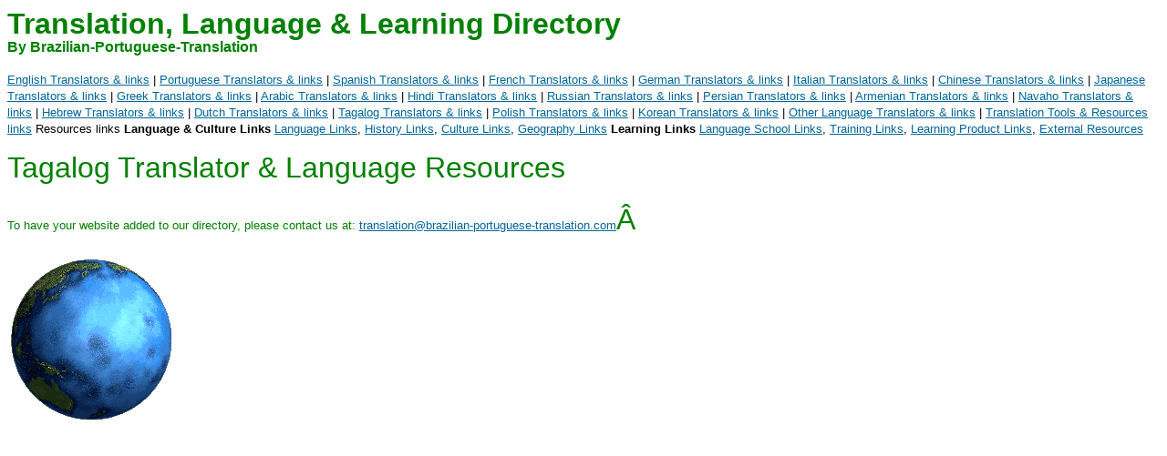

--- FILE ---
content_type: text/html; charset=windows-1252
request_url: http://brazilian-portuguese-translation.com/tagalog-translator-language-resources/
body_size: 5228
content:
<!DOCTYPE html>
<html>

<head>
<meta http-equiv="Content-Language" content="en-us">
<meta http-equiv="Content-Type" content="text/html; charset=windows-1252">
<style>div.Section1{page:Section1}span.SpellE{}span.GramE{}td{font-family:Verdana,Arial,Helvetica,sans-serif}.bodyline{background-color:#fff;border:1px #98aab1 solid}.forumline{background-color:#fff;border:2px #069 solid}td.catLeft{background-image:url(http://www.bbportuguese.com/forum/templates/subSilver/images/cellpic1.gif);background-color:#d1d7dc;border:medium solid #fff;height:28px}td.catLeft{border-width:0 0 0 1px}.cattitle{font-weight:bold;font-size:12px;letter-spacing:1px;color:#069}a:link{color:#069}a.cattitle{text-decoration:none;color:#069}td.row1{background-color:#efefef}.forumlink{font-weight:bold;font-size:12px;color:#069}a:link{color:#069}</style>
<style>.content p{font-family:Arial;font-size:small;color:#000;margin-bottom:20px}.content ul li{line-height:17px;margin-bottom:0}</style>	
<meta name='robots' content='index, follow, max-image-preview:large, max-snippet:-1, max-video-preview:-1'/>

	<!-- This site is optimized with the Yoast SEO plugin v19.8 - https://yoast.com/wordpress/plugins/seo/ -->
	<title>Tagalog Translator &amp; Language Resources - Translation, Language &amp; Learning Directory</title>
	<link rel="canonical" href="http://brazilian-portuguese-translation.com/tagalog-translator-language-resources/"/>
	<meta property="og:locale" content="en_US"/>
	<meta property="og:type" content="article"/>
	<meta property="og:title" content="Tagalog Translator &amp; Language Resources - Translation, Language &amp; Learning Directory"/>
	<meta property="og:description" content="Tagalog Translator &amp; Language Resources To have your website added to our directory, please contact us at: translation@brazilian-portuguese-translation.comÂ "/>
	<meta property="og:url" content="http://brazilian-portuguese-translation.com/tagalog-translator-language-resources/"/>
	<meta property="og:site_name" content="Translation, Language &amp; Learning Directory"/>
	<meta property="article:modified_time" content="2017-03-29T19:52:55+00:00"/>
	<meta name="twitter:card" content="summary_large_image"/>
	<script type="application/ld+json" class="yoast-schema-graph">{"@context":"https://schema.org","@graph":[{"@type":"WebPage","@id":"http://brazilian-portuguese-translation.com/tagalog-translator-language-resources/","url":"http://brazilian-portuguese-translation.com/tagalog-translator-language-resources/","name":"Tagalog Translator & Language Resources - Translation, Language &amp; Learning Directory","isPartOf":{"@id":"http://brazilian-portuguese-translation.com/#website"},"datePublished":"2017-03-29T15:00:00+00:00","dateModified":"2017-03-29T19:52:55+00:00","breadcrumb":{"@id":"http://brazilian-portuguese-translation.com/tagalog-translator-language-resources/#breadcrumb"},"inLanguage":"en-US","potentialAction":[{"@type":"ReadAction","target":["http://brazilian-portuguese-translation.com/tagalog-translator-language-resources/"]}]},{"@type":"BreadcrumbList","@id":"http://brazilian-portuguese-translation.com/tagalog-translator-language-resources/#breadcrumb","itemListElement":[{"@type":"ListItem","position":1,"name":"Home","item":"http://brazilian-portuguese-translation.com/"},{"@type":"ListItem","position":2,"name":"Tagalog Translator &#038; Language Resources"}]},{"@type":"WebSite","@id":"http://brazilian-portuguese-translation.com/#website","url":"http://brazilian-portuguese-translation.com/","name":"Translation, Language &amp; Learning Directory","description":"Just another WordPress site","potentialAction":[{"@type":"SearchAction","target":{"@type":"EntryPoint","urlTemplate":"http://brazilian-portuguese-translation.com/?s={search_term_string}"},"query-input":"required name=search_term_string"}],"inLanguage":"en-US"}]}</script>
	<!-- / Yoast SEO plugin. -->


<link rel='dns-prefetch' href='//s.w.org'/>
<script type="text/javascript">window._wpemojiSettings={"baseUrl":"https:\/\/s.w.org\/images\/core\/emoji\/14.0.0\/72x72\/","ext":".png","svgUrl":"https:\/\/s.w.org\/images\/core\/emoji\/14.0.0\/svg\/","svgExt":".svg","source":{"concatemoji":"http:\/\/brazilian-portuguese-translation.com\/wp-includes\/js\/wp-emoji-release.min.js?ver=732efc24692894c616e5b496bacbf05d"}};!function(e,a,t){var n,r,o,i=a.createElement("canvas"),p=i.getContext&&i.getContext("2d");function s(e,t){var a=String.fromCharCode,e=(p.clearRect(0,0,i.width,i.height),p.fillText(a.apply(this,e),0,0),i.toDataURL());return p.clearRect(0,0,i.width,i.height),p.fillText(a.apply(this,t),0,0),e===i.toDataURL()}function c(e){var t=a.createElement("script");t.src=e,t.defer=t.type="text/javascript",a.getElementsByTagName("head")[0].appendChild(t)}for(o=Array("flag","emoji"),t.supports={everything:!0,everythingExceptFlag:!0},r=0;r<o.length;r++)t.supports[o[r]]=function(e){if(!p||!p.fillText)return!1;switch(p.textBaseline="top",p.font="600 32px Arial",e){case"flag":return s([127987,65039,8205,9895,65039],[127987,65039,8203,9895,65039])?!1:!s([55356,56826,55356,56819],[55356,56826,8203,55356,56819])&&!s([55356,57332,56128,56423,56128,56418,56128,56421,56128,56430,56128,56423,56128,56447],[55356,57332,8203,56128,56423,8203,56128,56418,8203,56128,56421,8203,56128,56430,8203,56128,56423,8203,56128,56447]);case"emoji":return!s([129777,127995,8205,129778,127999],[129777,127995,8203,129778,127999])}return!1}(o[r]),t.supports.everything=t.supports.everything&&t.supports[o[r]],"flag"!==o[r]&&(t.supports.everythingExceptFlag=t.supports.everythingExceptFlag&&t.supports[o[r]]);t.supports.everythingExceptFlag=t.supports.everythingExceptFlag&&!t.supports.flag,t.DOMReady=!1,t.readyCallback=function(){t.DOMReady=!0},t.supports.everything||(n=function(){t.readyCallback()},a.addEventListener?(a.addEventListener("DOMContentLoaded",n,!1),e.addEventListener("load",n,!1)):(e.attachEvent("onload",n),a.attachEvent("onreadystatechange",function(){"complete"===a.readyState&&t.readyCallback()})),(e=t.source||{}).concatemoji?c(e.concatemoji):e.wpemoji&&e.twemoji&&(c(e.twemoji),c(e.wpemoji)))}(window,document,window._wpemojiSettings);</script>
<style type="text/css">img.wp-smiley,img.emoji{display:inline!important;border:none!important;box-shadow:none!important;height:1em!important;width:1em!important;margin:0 .07em!important;vertical-align:-.1em!important;background:none!important;padding:0!important}</style>
	<link rel='stylesheet' id='wp-block-library-css' href='http://brazilian-portuguese-translation.com/wp-includes/css/dist/block-library/style.min.css?ver=732efc24692894c616e5b496bacbf05d' type='text/css' media='all'/>
<style id='global-styles-inline-css' type='text/css'>body{--wp--preset--color--black:#000;--wp--preset--color--cyan-bluish-gray:#abb8c3;--wp--preset--color--white:#fff;--wp--preset--color--pale-pink:#f78da7;--wp--preset--color--vivid-red:#cf2e2e;--wp--preset--color--luminous-vivid-orange:#ff6900;--wp--preset--color--luminous-vivid-amber:#fcb900;--wp--preset--color--light-green-cyan:#7bdcb5;--wp--preset--color--vivid-green-cyan:#00d084;--wp--preset--color--pale-cyan-blue:#8ed1fc;--wp--preset--color--vivid-cyan-blue:#0693e3;--wp--preset--color--vivid-purple:#9b51e0;--wp--preset--gradient--vivid-cyan-blue-to-vivid-purple:linear-gradient(135deg,rgba(6,147,227,1) 0%,#9b51e0 100%);--wp--preset--gradient--light-green-cyan-to-vivid-green-cyan:linear-gradient(135deg,#7adcb4 0%,#00d082 100%);--wp--preset--gradient--luminous-vivid-amber-to-luminous-vivid-orange:linear-gradient(135deg,rgba(252,185,0,1) 0%,rgba(255,105,0,1) 100%);--wp--preset--gradient--luminous-vivid-orange-to-vivid-red:linear-gradient(135deg,rgba(255,105,0,1) 0%,#cf2e2e 100%);--wp--preset--gradient--very-light-gray-to-cyan-bluish-gray:linear-gradient(135deg,#eee 0%,#a9b8c3 100%);--wp--preset--gradient--cool-to-warm-spectrum:linear-gradient(135deg,#4aeadc 0%,#9778d1 20%,#cf2aba 40%,#ee2c82 60%,#fb6962 80%,#fef84c 100%);--wp--preset--gradient--blush-light-purple:linear-gradient(135deg,#ffceec 0%,#9896f0 100%);--wp--preset--gradient--blush-bordeaux:linear-gradient(135deg,#fecda5 0%,#fe2d2d 50%,#6b003e 100%);--wp--preset--gradient--luminous-dusk:linear-gradient(135deg,#ffcb70 0%,#c751c0 50%,#4158d0 100%);--wp--preset--gradient--pale-ocean:linear-gradient(135deg,#fff5cb 0%,#b6e3d4 50%,#33a7b5 100%);--wp--preset--gradient--electric-grass:linear-gradient(135deg,#caf880 0%,#71ce7e 100%);--wp--preset--gradient--midnight:linear-gradient(135deg,#020381 0%,#2874fc 100%);--wp--preset--duotone--dark-grayscale:url(#wp-duotone-dark-grayscale);--wp--preset--duotone--grayscale:url(#wp-duotone-grayscale);--wp--preset--duotone--purple-yellow:url(#wp-duotone-purple-yellow);--wp--preset--duotone--blue-red:url(#wp-duotone-blue-red);--wp--preset--duotone--midnight:url(#wp-duotone-midnight);--wp--preset--duotone--magenta-yellow:url(#wp-duotone-magenta-yellow);--wp--preset--duotone--purple-green:url(#wp-duotone-purple-green);--wp--preset--duotone--blue-orange:url(#wp-duotone-blue-orange);--wp--preset--font-size--small:13px;--wp--preset--font-size--medium:20px;--wp--preset--font-size--large:36px;--wp--preset--font-size--x-large:42px}.has-black-color{color:var(--wp--preset--color--black)!important}.has-cyan-bluish-gray-color{color:var(--wp--preset--color--cyan-bluish-gray)!important}.has-white-color{color:var(--wp--preset--color--white)!important}.has-pale-pink-color{color:var(--wp--preset--color--pale-pink)!important}.has-vivid-red-color{color:var(--wp--preset--color--vivid-red)!important}.has-luminous-vivid-orange-color{color:var(--wp--preset--color--luminous-vivid-orange)!important}.has-luminous-vivid-amber-color{color:var(--wp--preset--color--luminous-vivid-amber)!important}.has-light-green-cyan-color{color:var(--wp--preset--color--light-green-cyan)!important}.has-vivid-green-cyan-color{color:var(--wp--preset--color--vivid-green-cyan)!important}.has-pale-cyan-blue-color{color:var(--wp--preset--color--pale-cyan-blue)!important}.has-vivid-cyan-blue-color{color:var(--wp--preset--color--vivid-cyan-blue)!important}.has-vivid-purple-color{color:var(--wp--preset--color--vivid-purple)!important}.has-black-background-color{background-color:var(--wp--preset--color--black)!important}.has-cyan-bluish-gray-background-color{background-color:var(--wp--preset--color--cyan-bluish-gray)!important}.has-white-background-color{background-color:var(--wp--preset--color--white)!important}.has-pale-pink-background-color{background-color:var(--wp--preset--color--pale-pink)!important}.has-vivid-red-background-color{background-color:var(--wp--preset--color--vivid-red)!important}.has-luminous-vivid-orange-background-color{background-color:var(--wp--preset--color--luminous-vivid-orange)!important}.has-luminous-vivid-amber-background-color{background-color:var(--wp--preset--color--luminous-vivid-amber)!important}.has-light-green-cyan-background-color{background-color:var(--wp--preset--color--light-green-cyan)!important}.has-vivid-green-cyan-background-color{background-color:var(--wp--preset--color--vivid-green-cyan)!important}.has-pale-cyan-blue-background-color{background-color:var(--wp--preset--color--pale-cyan-blue)!important}.has-vivid-cyan-blue-background-color{background-color:var(--wp--preset--color--vivid-cyan-blue)!important}.has-vivid-purple-background-color{background-color:var(--wp--preset--color--vivid-purple)!important}.has-black-border-color{border-color:var(--wp--preset--color--black)!important}.has-cyan-bluish-gray-border-color{border-color:var(--wp--preset--color--cyan-bluish-gray)!important}.has-white-border-color{border-color:var(--wp--preset--color--white)!important}.has-pale-pink-border-color{border-color:var(--wp--preset--color--pale-pink)!important}.has-vivid-red-border-color{border-color:var(--wp--preset--color--vivid-red)!important}.has-luminous-vivid-orange-border-color{border-color:var(--wp--preset--color--luminous-vivid-orange)!important}.has-luminous-vivid-amber-border-color{border-color:var(--wp--preset--color--luminous-vivid-amber)!important}.has-light-green-cyan-border-color{border-color:var(--wp--preset--color--light-green-cyan)!important}.has-vivid-green-cyan-border-color{border-color:var(--wp--preset--color--vivid-green-cyan)!important}.has-pale-cyan-blue-border-color{border-color:var(--wp--preset--color--pale-cyan-blue)!important}.has-vivid-cyan-blue-border-color{border-color:var(--wp--preset--color--vivid-cyan-blue)!important}.has-vivid-purple-border-color{border-color:var(--wp--preset--color--vivid-purple)!important}.has-vivid-cyan-blue-to-vivid-purple-gradient-background{background:var(--wp--preset--gradient--vivid-cyan-blue-to-vivid-purple)!important}.has-light-green-cyan-to-vivid-green-cyan-gradient-background{background:var(--wp--preset--gradient--light-green-cyan-to-vivid-green-cyan)!important}.has-luminous-vivid-amber-to-luminous-vivid-orange-gradient-background{background:var(--wp--preset--gradient--luminous-vivid-amber-to-luminous-vivid-orange)!important}.has-luminous-vivid-orange-to-vivid-red-gradient-background{background:var(--wp--preset--gradient--luminous-vivid-orange-to-vivid-red)!important}.has-very-light-gray-to-cyan-bluish-gray-gradient-background{background:var(--wp--preset--gradient--very-light-gray-to-cyan-bluish-gray)!important}.has-cool-to-warm-spectrum-gradient-background{background:var(--wp--preset--gradient--cool-to-warm-spectrum)!important}.has-blush-light-purple-gradient-background{background:var(--wp--preset--gradient--blush-light-purple)!important}.has-blush-bordeaux-gradient-background{background:var(--wp--preset--gradient--blush-bordeaux)!important}.has-luminous-dusk-gradient-background{background:var(--wp--preset--gradient--luminous-dusk)!important}.has-pale-ocean-gradient-background{background:var(--wp--preset--gradient--pale-ocean)!important}.has-electric-grass-gradient-background{background:var(--wp--preset--gradient--electric-grass)!important}.has-midnight-gradient-background{background:var(--wp--preset--gradient--midnight)!important}.has-small-font-size{font-size:var(--wp--preset--font-size--small)!important}.has-medium-font-size{font-size:var(--wp--preset--font-size--medium)!important}.has-large-font-size{font-size:var(--wp--preset--font-size--large)!important}.has-x-large-font-size{font-size:var(--wp--preset--font-size--x-large)!important}</style>
<link rel="https://api.w.org/" href="http://brazilian-portuguese-translation.com/wp-json/"/><link rel="alternate" type="application/json" href="http://brazilian-portuguese-translation.com/wp-json/wp/v2/pages/52"/><link rel="EditURI" type="application/rsd+xml" title="RSD" href="http://brazilian-portuguese-translation.com/xmlrpc.php?rsd"/>
<link rel="wlwmanifest" type="application/wlwmanifest+xml" href="http://brazilian-portuguese-translation.com/wp-includes/wlwmanifest.xml"/> 

<link rel='shortlink' href='http://brazilian-portuguese-translation.com/?p=52'/>
<link rel="alternate" type="application/json+oembed" href="http://brazilian-portuguese-translation.com/wp-json/oembed/1.0/embed?url=http%3A%2F%2Fbrazilian-portuguese-translation.com%2Ftagalog-translator-language-resources%2F"/>
<link rel="alternate" type="text/xml+oembed" href="http://brazilian-portuguese-translation.com/wp-json/oembed/1.0/embed?url=http%3A%2F%2Fbrazilian-portuguese-translation.com%2Ftagalog-translator-language-resources%2F&#038;format=xml"/>
</head>

<body onclick="dynOutline()" language="Javascript1.2">

<p style="line-height:20px;"><b><font face="Arial" size="6" color="#008000">Translation, Language &amp; 
Learning Directory<br>
</font><font face="Arial" color="#008000">By Brazilian-Portuguese-Translation</font></b></p>
<p><font face="Arial" size="2">
					<a href="http://brazilian-portuguese-translation.com/english-translators/" class="title">English Translators & links</a>
							| <a href="http://brazilian-portuguese-translation.com/portuguese-translator-language-resources-language-tools-and-resources-to-have-your-website-added-to-our-directory-please-contact-us-at-translationbrazilian-portuguese-translation-com/" class="title">Portuguese Translators & links</a>
							| <a href="http://brazilian-portuguese-translation.com/spanish-translator-language-resources/" class="title">Spanish Translators & links</a>
							| <a href="http://brazilian-portuguese-translation.com/french-translator-language-resources/" class="title">French Translators & links</a>
							| <a href="http://brazilian-portuguese-translation.com/german-translator-language-resources/" class="title">German Translators & links</a>
							| <a href="http://brazilian-portuguese-translation.com/italian-translator-language-resources/" class="title">Italian Translators & links</a>
							| <a href="http://brazilian-portuguese-translation.com/chinese-translator-language-resources/" class="title">Chinese Translators & links</a>
							| <a href="http://brazilian-portuguese-translation.com/japanese-translator-language-resources/" class="title">Japanese Translators & links</a>
							| <a href="http://brazilian-portuguese-translation.com/greek-translator-language-resources/" class="title">Greek Translators & links</a>
							| <a href="http://brazilian-portuguese-translation.com/arabic-translator-language-resources/" class="title">Arabic Translators & links</a>
							| <a href="http://brazilian-portuguese-translation.com/hindi-translator-language-resources/" class="title">Hindi Translators & links</a>
							| <a href="http://brazilian-portuguese-translation.com/russian-translator-language-resources/" class="title">Russian Translators & links</a>
							| <a href="http://brazilian-portuguese-translation.com/persian-translator-language-resources/" class="title">Persian Translators & links</a>
							| <a href="http://brazilian-portuguese-translation.com/armenian-translator-language-resources/" class="title">Armenian Translators & links</a>
							| <a href="http://brazilian-portuguese-translation.com/navaho-translator-language-resources/" class="title">Navaho Translators & links</a>
							| <a href="http://brazilian-portuguese-translation.com/hebrew-translator-language-resources/" class="title">Hebrew Translators & links</a>
							| <a href="http://brazilian-portuguese-translation.com/dutch-translator-language-resources/" class="title">Dutch Translators & links</a>
							| <a href="http://brazilian-portuguese-translation.com/tagalog-translator-language-resources/" class="title">Tagalog Translators & links</a>
							| <a href="http://brazilian-portuguese-translation.com/polish-translator-language-resources/" class="title">Polish Translators & links</a>
							| <a href="http://brazilian-portuguese-translation.com/korean-translator-language-resources/" class="title">Korean Translators & links</a>
							| <a href="http://brazilian-portuguese-translation.com/other-language-translator-language-resources/" class="title">Other Language Translators & links</a>
							| <a href="http://brazilian-portuguese-translation.com/translation-tools-resources/" class="title">Translation Tools & Resources links</a>
		
Resources links</font>

<b><font face="Arial" size="2">Language &amp; Culture 
Links </font></b><font face="Arial" size="2">
					<a href="http://brazilian-portuguese-translation.com/language-resources/" class="title">Language Links</a>, 
							<a href="http://brazilian-portuguese-translation.com/history-resources/" class="title">History Links</a>, 
							<a href="http://brazilian-portuguese-translation.com/culture-resources/" class="title">Culture Links</a>, 
							<a href="http://brazilian-portuguese-translation.com/geography-resources/" class="title">Geography Links</a>
		
</font><b>
<font face="Arial" size="2">Learning Links </font></b>
<font face="Arial" size="2">
					<a href="http://brazilian-portuguese-translation.com/language-school-resources/" class="title">Language School Links</a>, 
							<a href="http://brazilian-portuguese-translation.com/training-resources/" class="title">Training Links</a>, 
							<a href="http://brazilian-portuguese-translation.com/learning-product-resources/" class="title">Learning Product Links</a>, 
							<a href="http://brazilian-portuguese-translation.com/external-resources/" class="title">External Resources</a>
		</font></p><div class="content">
	<p><span style="color: #008000; font-family: Arial; font-size: xx-large;">Tagalog Translator &amp; Language Resources</span></p>
<p><span style="color: #008000; font-family: Arial;">To have your website added to our directory, please contact us at: <a href="/cdn-cgi/l/email-protection#9de9effcf3eef1fce9f4f2f3ddffeffce7f4f1f4fcf3b0edf2efe9e8fae8f8eef8b0e9effcf3eef1fce9f4f2f3b3fef2f0"><span class="__cf_email__" data-cfemail="a4d0d6c5cad7c8c5d0cdcbcae4c6d6c5decdc8cdc5ca89d4cbd6d0d1c3d1c1d7c189d0d6c5cad7c8c5d0cdcbca8ac7cbc9">[email&#160;protected]</span></a></span><span style="color: #008000; font-family: Arial; font-size: xx-large;">Â </span></p>
</div>
<p><img border="0" src="http://brazilian-portuguese-translation.com/wp-content/themes/bpt/images/earth.gif.pagespeed.ce.qgUDDMX2LG.gif" width="185" height="187"></p>
<script data-cfasync="false" src="/cdn-cgi/scripts/5c5dd728/cloudflare-static/email-decode.min.js"></script><script defer src="https://static.cloudflareinsights.com/beacon.min.js/vcd15cbe7772f49c399c6a5babf22c1241717689176015" integrity="sha512-ZpsOmlRQV6y907TI0dKBHq9Md29nnaEIPlkf84rnaERnq6zvWvPUqr2ft8M1aS28oN72PdrCzSjY4U6VaAw1EQ==" data-cf-beacon='{"version":"2024.11.0","token":"04d65dbf70594b94b72995df7b059085","r":1,"server_timing":{"name":{"cfCacheStatus":true,"cfEdge":true,"cfExtPri":true,"cfL4":true,"cfOrigin":true,"cfSpeedBrain":true},"location_startswith":null}}' crossorigin="anonymous"></script>
</body>

</html>